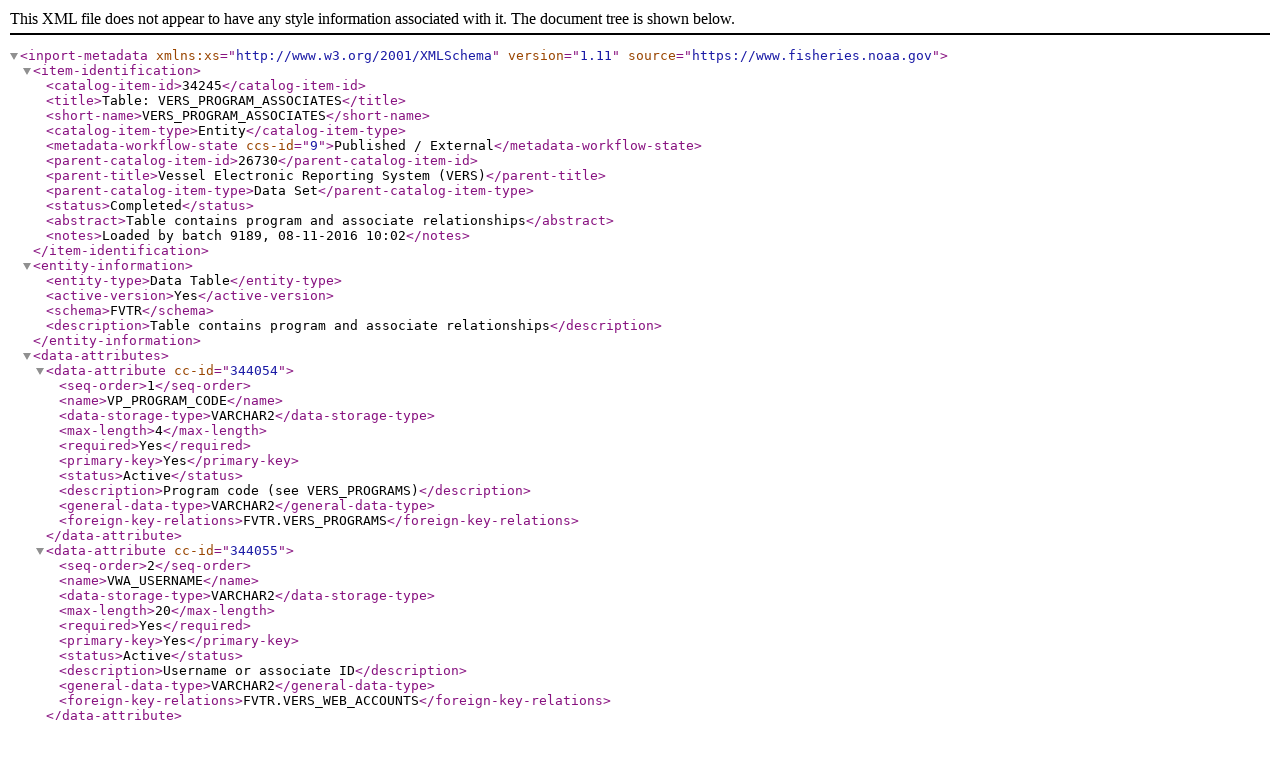

--- FILE ---
content_type: application/xml;charset=UTF-8
request_url: https://www.fisheries.noaa.gov/inport/item/34245/inport-xml
body_size: 5351
content:
<?xml version="1.0" encoding="UTF-8"?>
<inport-metadata xmlns:xs="http://www.w3.org/2001/XMLSchema"
                 version="1.11"
                 source="https://www.fisheries.noaa.gov">
   <item-identification>
      <catalog-item-id>34245</catalog-item-id>
      <title>Table: VERS_PROGRAM_ASSOCIATES</title>
      <short-name>VERS_PROGRAM_ASSOCIATES</short-name>
      <catalog-item-type>Entity</catalog-item-type>
      <metadata-workflow-state ccs-id="9">Published / External</metadata-workflow-state>
      <parent-catalog-item-id>26730</parent-catalog-item-id>
      <parent-title>Vessel Electronic Reporting System (VERS)</parent-title>
      <parent-catalog-item-type>Data Set</parent-catalog-item-type>
      <status>Completed</status>
      <abstract>Table contains program and associate relationships</abstract>
      <notes>Loaded by batch 9189, 08-11-2016 10:02</notes>
   </item-identification>
   <entity-information>
      <entity-type>Data Table</entity-type>
      <active-version>Yes</active-version>
      <schema>FVTR</schema>
      <description>Table contains program and associate relationships</description>
   </entity-information>
   <data-attributes>
      <data-attribute cc-id="344054">
         <seq-order>1</seq-order>
         <name>VP_PROGRAM_CODE</name>
         <data-storage-type>VARCHAR2</data-storage-type>
         <max-length>4</max-length>
         <required>Yes</required>
         <primary-key>Yes</primary-key>
         <status>Active</status>
         <description>Program code (see VERS_PROGRAMS)</description>
         <general-data-type>VARCHAR2</general-data-type>
         <foreign-key-relations>FVTR.VERS_PROGRAMS</foreign-key-relations>
      </data-attribute>
      <data-attribute cc-id="344055">
         <seq-order>2</seq-order>
         <name>VWA_USERNAME</name>
         <data-storage-type>VARCHAR2</data-storage-type>
         <max-length>20</max-length>
         <required>Yes</required>
         <primary-key>Yes</primary-key>
         <status>Active</status>
         <description>Username or associate ID</description>
         <general-data-type>VARCHAR2</general-data-type>
         <foreign-key-relations>FVTR.VERS_WEB_ACCOUNTS</foreign-key-relations>
      </data-attribute>
      <data-attribute cc-id="344056">
         <seq-order>3</seq-order>
         <name>VPA_BEGIN_DATE</name>
         <data-storage-type>DATE</data-storage-type>
         <max-length>7</max-length>
         <required>Yes</required>
         <primary-key>Yes</primary-key>
         <status>Active</status>
         <description>Begin date (local) of the program/associate relationship</description>
         <general-data-type>DATE</general-data-type>
      </data-attribute>
      <data-attribute cc-id="344057">
         <seq-order>4</seq-order>
         <name>VPA_END_DATE</name>
         <data-storage-type>DATE</data-storage-type>
         <max-length>7</max-length>
         <required>No</required>
         <primary-key>No</primary-key>
         <status>Active</status>
         <description>End date (local) of the program/associate relationship</description>
         <general-data-type>DATE</general-data-type>
      </data-attribute>
      <data-attribute cc-id="344053">
         <seq-order>5</seq-order>
         <name>VAST_ASSOCIATE_TYPE</name>
         <data-storage-type>VARCHAR2</data-storage-type>
         <max-length>1</max-length>
         <required>Yes</required>
         <primary-key>No</primary-key>
         <status>Active</status>
         <description>Associate type code (see VERS_ASSOCIATE_TYPES)</description>
         <general-data-type>VARCHAR2</general-data-type>
         <foreign-key-relations>FVTR.VERS_ASSOCIATE_TYPES</foreign-key-relations>
      </data-attribute>
   </data-attributes>
   <catalog-details>
      <guid>gov.noaa.nmfs.inport:34245</guid>
      <metadata-record-created-by pers-id="13445">Patricia Jones</metadata-record-created-by>
      <metadata-record-created>2016-08-11T10:02:33</metadata-record-created>
      <metadata-record-last-modified-by pers-id="0">SysAdmin InPortAdmin</metadata-record-last-modified-by>
      <metadata-record-last-modified>2022-08-09T17:11:16</metadata-record-last-modified>
      <record-published>2016-08-23</record-published>
      <owner-organization>Northeast Fisheries Science Center</owner-organization>
      <owner-organization-acronym>NEFSC</owner-organization-acronym>
      <owner-organization-address>166 Water Street</owner-organization-address>
      <owner-organization-address-city>Woods Hole</owner-organization-address-city>
      <owner-organization-address-state>MA</owner-organization-address-state>
      <owner-organization-address-zip>02543-1026</owner-organization-address-zip>
      <owner-organization-address-country>USA</owner-organization-address-country>
      <owner-organization-phone>(508)495-2000</owner-organization-phone>
      <owner-organization-url>https://www.nefsc.noaa.gov</owner-organization-url>
      <owner-organization-business-hours>8:00 a.m. to 4:30 p.m. Monday - Friday</owner-organization-business-hours>
      <owner-organization-group-id>1001</owner-organization-group-id>
      <publication-status>Public</publication-status>
      <is-do-not-publish>No</is-do-not-publish>
      <metadata-last-review-date>2016-08-23</metadata-last-review-date>
      <metadata-review-frequency>1 Year</metadata-review-frequency>
      <metadata-next-review-date>2017-08-23</metadata-next-review-date>
   </catalog-details>
</inport-metadata>
